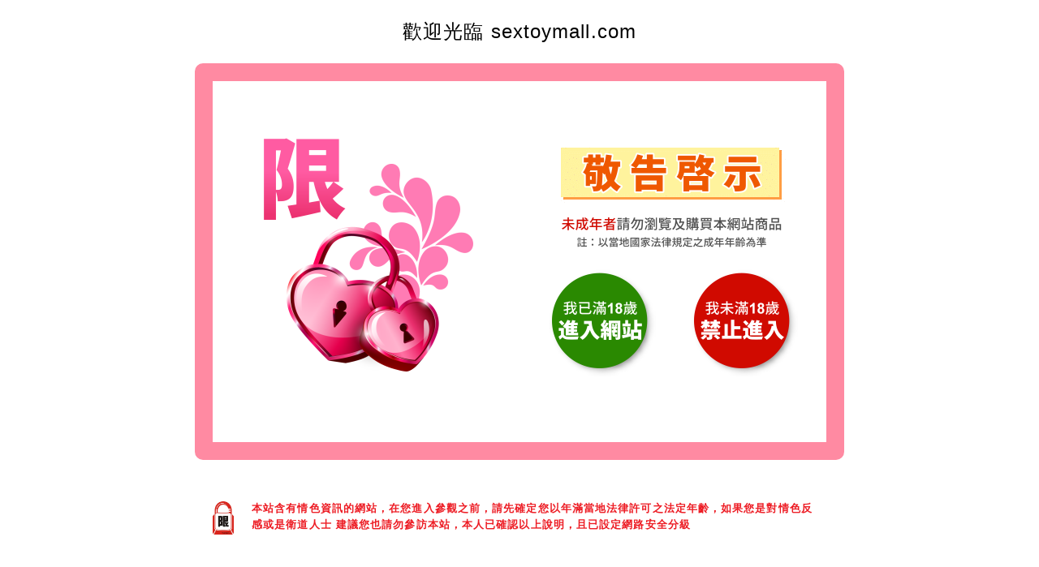

--- FILE ---
content_type: text/html;charset=utf-8
request_url: https://sextoymall.sexy-more.com/
body_size: 1554
content:
<!DOCTYPE html>
<html>
  <head>
    <meta charset="utf-8">
    <meta http-equiv="X-UA-Compatible" content="IE=edge">
    <meta name=sexymore-version content=1.0.0>
    <meta name=application-name content="SEXYMORE">
    <meta name="viewport" content="width=device-width, initial-scale=1,user-scalable=no">
    <title>sextoymall.com｜sextoymall.com</title>
    <meta name="Description" content="">
    <meta name="Keywords" content="">
    <meta name="author" content="sextoymall.com"> 
    <meta http-equiv="pics-label" content='(pics-1.1 "http://www.icra.org/ratingsv02.html" comment "Single file EN v2.0" l gen true for "https://www.sexy-more.com" r (ng 1 vz 1 lz 1 oz 1 cz 1) "http://www.rsac.org/ratingsv01.html" l gen true for "https://www.sexy-more.com" r (n 0 s 3 v 0 l 0))'>
    
    <!-- css -->
    <link href="bootstrap/css/bootstrap.min.css?v=0.7" rel="stylesheet">
    <link href="bootstrap/css/fontello.css?v=0.7" rel="stylesheet">
    <link href="css/init.css?v=0.7" rel="stylesheet">

    <style type="text/css">
    body {
      margin-bottom: 0px;
    }

    .home-18-box{
        width: 100%;
        height: auto;
        max-width: 800px;
        margin-right: auto;
        margin-left: auto;
    }
    .home-border{
        border-radius:10px;
        border:22px #FF8AA2 solid;
        padding: 50px 0px;
    }
    .home-title{
        margin-top: 25px; 
        margin-bottom: 25px; 
    }
    .home-title H1{
        font-size: 24px;
    }
    .home-border img{
        height: auto;
        max-width: 100%;
        display: inline-block;
    }
    .home-content{
        position: relative;
        padding: 20px;
    }
    .home-18-box a.btn img{
        padding-bottom: 3px;
    }
    .home-18-box a.btn:hover img{
        margin-top: 3px;
        padding-bottom: 0px;
    }

    .home-18-summery{
        position: relative;
        margin-top: 15px;
        min-height: 100px;
        padding: 15px 15px 15px 50px;
        font-size: 13px;
        color: #ED1C24;
        line-height: 20px;
        font-weight: bold;
        background-image: url("images/home18-logo.png");
        background-position: left 15px;
        background-repeat: no-repeat;
        background-size: 30px auto;
    }
    .home-otherinfo{
        position: relative;
        padding: 20px;
    }


@media (max-width: 767.98px) {
    body {
      margin-bottom: 0px;
    }
    .home-border{
        border-radius:10px;
        border:15px #FF8AA2 solid;
        padding: 5px 20px;
    }
    .home-18-box{
        width: 90%;
        height: auto;
    }
    .home-title H1{
        font-size: 18px;
    }
    .home-18-summery{
        position: relative;
        margin-top: 15px;
        min-height: 100px;
        padding: 15px 15px 15px 50px;
        font-size: 12px;
        color: #ED1C24;
        line-height: 20px;
        font-weight: bold;
        background-image: url("images/home18-logo.png");
        background-position: left 15px;
        background-repeat: no-repeat;
        background-size: 30px auto;
    }
}

    </style>

    <!--[if lt IE 9]>
      <script src="bootstrap/js/html5shiv.min.js"></script>
      <script src="bootstrap/js/respond.min.js"></script>
    <![endif]-->

  </head>
<body>

    <div class="container">
    
    <div class="home-18-box">    
        <div class="w-100 text-center home-title"><h1>歡迎光臨 sextoymall.com</h1></div>
        <div class="home-border w-100">
        <div class="home-content w-100">
            <div class="row">
                <div class="col-md-6 text-center">
                    <img src="images/home18-1.png">
                </div>
                <div class="col-md-6">
                    <div class="row">
                        <div class="w-100 text-center"><img src="images/home18-2.png"></div>
                        <div class="col-6">
                            <div class="row">
                                <div class="w-100 text-right"><a href="./main" class="btn"><img src="images/home18-enter.png"></a></div>
                            </div>
                        </div>
                        <div class="col-6">
                            <div class="row">
                                <a href="https://google.com" class="btn"><img src="images/home18-stop.png"></a>
                            </div>
                        </div>
                    </div>
                </div>
            </div>
        </div>
        </div>
                <div class="home-otherinfo">    
            <div class="ul">
                        </ul>
        </div>
                <div class="home-18-summery">    
            <div class="text1">
                本站含有情色資訊的網站，在您進入參觀之前，請先確定您以年滿當地法律許可之法定年齡，如果您是對情色反感或是衛道人士
建議您也請勿參訪本站，本人已確認以上說明，且已設定網路安全分級
            </div>
        </div>
    </div>
    <div class="w-100"></div>


    <!-- page content end-->

    <!-- Global site tag (gtag.js) - Google Analytics -->
    <script async src="https://www.googletagmanager.com/gtag/js?id=G-8QW696D4F8"></script>
    <script>
      window.dataLayer = window.dataLayer || [];
      function gtag(){dataLayer.push(arguments);}
      gtag('js', new Date());

      gtag('config', 'G-8QW696D4F8');
    </script>


</body>
</html>

--- FILE ---
content_type: text/css
request_url: https://sextoymall.sexy-more.com/bootstrap/css/fontello.css?v=0.7
body_size: 2462
content:
@font-face {
  font-family: 'fontello';
  src: url('../font/fontello.eot?50179941');
  src: url('../font/fontello.eot?50179941#iefix') format('embedded-opentype'),
       url('../font/fontello.woff2?50179941') format('woff2'),
       url('../font/fontello.woff?50179941') format('woff'),
       url('../font/fontello.ttf?50179941') format('truetype'),
       url('../font/fontello.svg?50179941#fontello') format('svg');
  font-weight: normal;
  font-style: normal;
}
/* Chrome hack: SVG is rendered more smooth in Windozze. 100% magic, uncomment if you need it. */
/* Note, that will break hinting! In other OS-es font will be not as sharp as it could be */
/*
@media screen and (-webkit-min-device-pixel-ratio:0) {
  @font-face {
    font-family: 'fontello';
    src: url('../font/fontello.svg?50179941#fontello') format('svg');
  }
}
*/
 
 [class^="icon-"]:before, [class*=" icon-"]:before {
  font-family: "fontello";
  font-style: normal;
  font-weight: normal;
  speak: none;
 
  display: inline-block;
  text-decoration: inherit;
  width: 1em;
  margin-right: .2em;
  text-align: center;
  /* opacity: .8; */
 
  /* For safety - reset parent styles, that can break glyph codes*/
  font-variant: normal;
  text-transform: none;
 
  /* fix buttons height, for twitter bootstrap */
  line-height: 1em;
 
  /* Animation center compensation - margins should be symmetric */
  /* remove if not needed */
  margin-left: .2em;
 
  /* you can be more comfortable with increased icons size */
  /* font-size: 120%; */
 
  /* Font smoothing. That was taken from TWBS */
  -webkit-font-smoothing: antialiased;
  -moz-osx-font-smoothing: grayscale;
 
  /* Uncomment for 3D effect */
  /* text-shadow: 1px 1px 1px rgba(127, 127, 127, 0.3); */
}
 
.icon-photo:before { content: '\e800'; } /* '' */
.icon-film:before { content: '\e801'; } /* '' */
.icon-email:before { content: '\e802'; } /* '' */
.icon-down:before { content: '\e803'; } /* '' */
.icon-left:before { content: '\e804'; } /* '' */
.icon-right:before { content: '\e805'; } /* '' */
.icon-up:before { content: '\e806'; } /* '' */
.icon-down-open-big:before { content: '\e807'; } /* '' */
.icon-line-shape:before { content: '\e808'; } /* '' */
.icon-close:before { content: '\e809'; } /* '' */
.icon-facebook-shape:before { content: '\e80b'; } /* '' */
.icon-mail-shape:before { content: '\e80c'; } /* '' */
.icon-left-open-big:before { content: '\e80d'; } /* '' */
.icon-right-open-big:before { content: '\e80e'; } /* '' */
.icon-totop:before { content: '\e80f'; } /* '' */
.icon-menu:before { content: '\f0c9'; } /* '' */